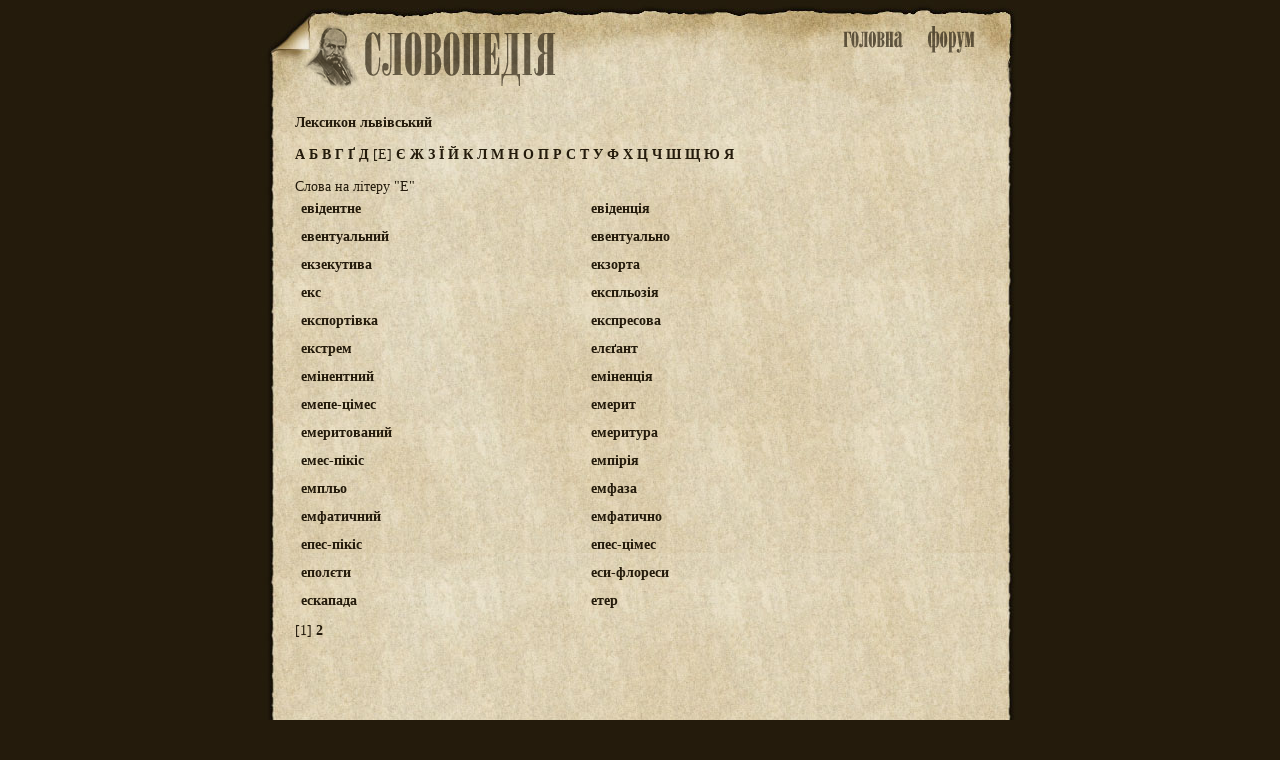

--- FILE ---
content_type: text/html; charset=utf-8
request_url: http://slovopedia.org.ua/101/53397-0.html
body_size: 2099
content:
<head>
<meta http-equiv=Content-Type content="text/html;charset=utf-8">
<title>евідентне, евіденція, евентуальний, евентуально, екзекутива, екзорта, екс, експльозія, експортівка, експресова, екстрем, елєґант, емінентний, еміненція, емепе-цімес, емерит, емеритований, емеритура, емес-пікіс, емпірія, емпльо, емфаза, емфатичний, емфатично, епес-пікіс, епес-цімес, еполєти, еси-флореси, ескапада, етер - Лексикон львівський - Словники - Словопедія</title>
<meta property="og:description" content="">
<meta property="og:url" content="http://slovopedia.org.ua/101/53397-0.html">
<meta property="og:image" content="http://www.slovopedia.com/social/button200x200u.png">
<meta name="title" content="евідентне, евіденція, евентуальний, евентуально, екзекутива, екзорта, екс, експльозія, експортівка, експресова, екстрем, елєґант, емінентний, еміненція, емепе-цімес, емерит, емеритований, емеритура, емес-пікіс, емпірія, емпльо, емфаза, емфатичний, емфатично, епес-пікіс, епес-цімес, еполєти, еси-флореси, ескапада, етер - Лексикон львівський - Словники - Словопедія">
<meta name="description" content="">
<meta name="viewport" content="width=device-width,initial-scale=1">
<script async src="//pagead2.googlesyndication.com/pagead/js/adsbygoogle.js"></script>
<script>
  (adsbygoogle = window.adsbygoogle || []).push({
    google_ad_client: "ca-pub-4064130501058938",
    enable_page_level_ads: true
  });
</script>
<style>
.topa #tlogo {background-image:url(http://www.slovopedia.com/img/ua/logo.png); }
</style>

<link rel="image_src" href="http://www.slovopedia.com/social/button200x200u.png">
<link rel="stylesheet" type="text/css" href="http://www.slovopedia.com/img/style.css">
<link rel="stylesheet" type="text/css" href="http://www.slovopedia.com/img/style_common.css">
<link rel="stylesheet" type="text/css" href="http://www.slovopedia.com/img/style_media.css">
</head>
<body leftmargin=0 topmargin=0 marginwidth=0 marginheight=0>

<div id="page_main">
    <div class="topa">
	<div id="tlogo">
        <div id="holiday" style="margin-left:-23px;"></div>
	</div>
	<div id="tmenu">
	    <div id="tmain"><a id="tmainb" href="http://www.slovopedia.org.ua"><img src="http://www.slovopedia.com/img/ua/main.png" title="Словники. Головна"></a></div>
	    <div id=tforum><a id="tforumb" href="http://forum.slovopedia.com"><img src="http://www.slovopedia.com/img/ua/forum.png" title="Форум"></a></div>
	</div>
    </div>
    <div class="sclear"></div>
    <div id="content">
<div class="dict_title">
    <strong>Лексикон львівський</strong><br></div>

<div class="dict_ruler">
    		    <a href="/101/53392-0.html">
	    		А
	    	    </a>
			    <a href="/101/53393-0.html">
	    		Б
	    	    </a>
			    <a href="/101/53394-0.html">
	    		В
	    	    </a>
			    <a href="/101/53395-0.html">
	    		Г
	    	    </a>
			    <a href="/101/53904-0.html">
	    		Ґ
	    	    </a>
			    <a href="/101/53396-0.html">
	    		Д
	    	    </a>
							[Е]
					    <a href="/101/53380-0.html">
	    		Є
	    	    </a>
			    <a href="/101/53398-0.html">
	    		Ж
	    	    </a>
			    <a href="/101/53399-0.html">
	    		З
	    	    </a>
			    <a href="/101/53383-0.html">
	    		Ї
	    	    </a>
			    <a href="/101/53401-0.html">
	    		Й
	    	    </a>
			    <a href="/101/53402-0.html">
	    		К
	    	    </a>
			    <a href="/101/53403-0.html">
	    		Л
	    	    </a>
			    <a href="/101/53404-0.html">
	    		М
	    	    </a>
			    <a href="/101/53405-0.html">
	    		Н
	    	    </a>
			    <a href="/101/53406-0.html">
	    		О
	    	    </a>
			    <a href="/101/53407-0.html">
	    		П
	    	    </a>
			    <a href="/101/53408-0.html">
	    		Р
	    	    </a>
			    <a href="/101/53409-0.html">
	    		С
	    	    </a>
			    <a href="/101/53410-0.html">
	    		Т
	    	    </a>
			    <a href="/101/53411-0.html">
	    		У
	    	    </a>
			    <a href="/101/53412-0.html">
	    		Ф
	    	    </a>
			    <a href="/101/53413-0.html">
	    		Х
	    	    </a>
			    <a href="/101/53414-0.html">
	    		Ц
	    	    </a>
			    <a href="/101/53415-0.html">
	    		Ч
	    	    </a>
			    <a href="/101/53416-0.html">
	    		Ш
	    	    </a>
			    <a href="/101/53417-0.html">
	    		Щ
	    	    </a>
			    <a href="/101/53422-0.html">
	    		Ю
	    	    </a>
			    <a href="/101/53423-0.html">
	    		Я
	    	    </a>
	</div>

<div class="vertical_adv">

<script async src="//pagead2.googlesyndication.com/pagead/js/adsbygoogle.js"></script>
<!-- slovopedia.org.ua 120x240, создано 18.01.10 -->
<ins class="adsbygoogle"
     style="display:inline-block;width:120px;height:240px"
     data-ad-client="ca-pub-4064130501058938"
     data-ad-slot="7195615881"></ins>
<script>
(adsbygoogle = window.adsbygoogle || []).push({});
</script>
</div>

	<div class="dict_word_on">
		Слова на літеру "Е"
		</div>
			<div class="row_word"><a href="/101/53397/1062297.html">евідентне</a></div>
			<div class="row_word"><a href="/101/53397/1062298.html">евіденція</a></div>
			<div class="row_word"><a href="/101/53397/1062295.html">евентуальний</a></div>
			<div class="row_word"><a href="/101/53397/1062296.html">евентуально</a></div>
			<div class="row_word"><a href="/101/53397/1062299.html">екзекутива</a></div>
			<div class="row_word"><a href="/101/53397/1062300.html">екзорта</a></div>
			<div class="row_word"><a href="/101/53397/1062301.html">екс</a></div>
			<div class="row_word"><a href="/101/53397/1062302.html">експльозія</a></div>
			<div class="row_word"><a href="/101/53397/1062303.html">експортівка</a></div>
			<div class="row_word"><a href="/101/53397/1062304.html">експресова</a></div>
			<div class="row_word"><a href="/101/53397/1062305.html">екстрем</a></div>
			<div class="row_word"><a href="/101/53397/1062306.html">елєґант</a></div>
			<div class="row_word"><a href="/101/53397/1062312.html">емінентний</a></div>
			<div class="row_word"><a href="/101/53397/1062313.html">еміненція</a></div>
			<div class="row_word"><a href="/101/53397/1062307.html">емепе-цімес</a></div>
			<div class="row_word"><a href="/101/53397/1062308.html">емерит</a></div>
			<div class="row_word"><a href="/101/53397/1062309.html">емеритований</a></div>
			<div class="row_word"><a href="/101/53397/1062310.html">емеритура</a></div>
			<div class="row_word"><a href="/101/53397/1062311.html">емес-пікіс</a></div>
			<div class="row_word"><a href="/101/53397/1062314.html">емпірія</a></div>
			<div class="row_word"><a href="/101/53397/1062315.html">емпльо</a></div>
			<div class="row_word"><a href="/101/53397/1062316.html">емфаза</a></div>
			<div class="row_word"><a href="/101/53397/1062317.html">емфатичний</a></div>
			<div class="row_word"><a href="/101/53397/1062318.html">емфатично</a></div>
			<div class="row_word"><a href="/101/53397/1062319.html">епес-пікіс</a></div>
			<div class="row_word"><a href="/101/53397/1062320.html">епес-цімес</a></div>
			<div class="row_word"><a href="/101/53397/1062323.html">еполєти</a></div>
			<div class="row_word"><a href="/101/53397/1062321.html">еси-флореси</a></div>
			<div class="row_word"><a href="/101/53397/1062322.html">ескапада</a></div>
			<div class="row_word"><a href="/101/53397/1062324.html">етер</a></div>
	
			<div class="dict_pages sclear">
									[1]
												<a href="/101/53397-1.html">2</a>
							</div>
	
        </div>
    <div id="sbottom" class="sclear">
    </div>
</div>

<div id="counters">
<!--LiveInternet counter--><script type="text/javascript"><!--
document.write("<a href='//www.liveinternet.ru/click' "+
"target=_blank><img src='//counter.yadro.ru/hit?t24.5;r"+
escape(document.referrer)+((typeof(screen)=="undefined")?"":
";s"+screen.width+"*"+screen.height+"*"+(screen.colorDepth?
screen.colorDepth:screen.pixelDepth))+";u"+escape(document.URL)+
";"+Math.random()+
"' alt='' title='LiveInternet: показано число посетителей за"+
" сегодня' "+
"border='0' width='88' height='15'><\/a>")
//--></script><!--/LiveInternet-->
</div>

</body>
</html>

--- FILE ---
content_type: text/html; charset=utf-8
request_url: https://www.google.com/recaptcha/api2/aframe
body_size: 260
content:
<!DOCTYPE HTML><html><head><meta http-equiv="content-type" content="text/html; charset=UTF-8"></head><body><script nonce="gCZRXMwE-kD7DghSzNQRwg">/** Anti-fraud and anti-abuse applications only. See google.com/recaptcha */ try{var clients={'sodar':'https://pagead2.googlesyndication.com/pagead/sodar?'};window.addEventListener("message",function(a){try{if(a.source===window.parent){var b=JSON.parse(a.data);var c=clients[b['id']];if(c){var d=document.createElement('img');d.src=c+b['params']+'&rc='+(localStorage.getItem("rc::a")?sessionStorage.getItem("rc::b"):"");window.document.body.appendChild(d);sessionStorage.setItem("rc::e",parseInt(sessionStorage.getItem("rc::e")||0)+1);localStorage.setItem("rc::h",'1770025370495');}}}catch(b){}});window.parent.postMessage("_grecaptcha_ready", "*");}catch(b){}</script></body></html>